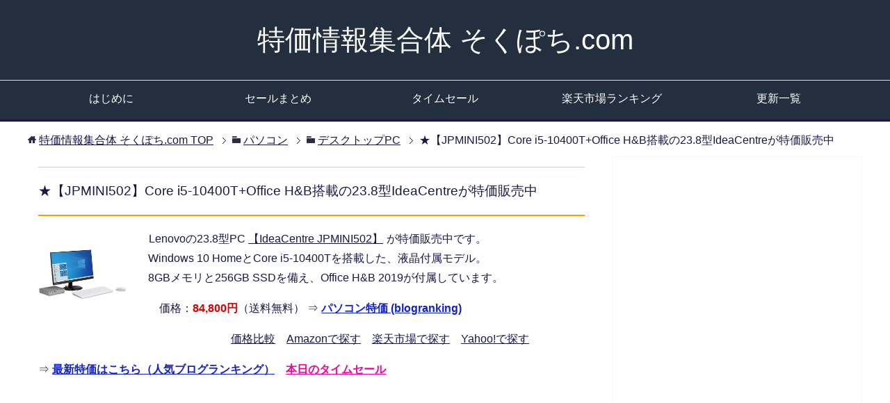

--- FILE ---
content_type: text/html; charset=utf-8
request_url: https://www.google.com/recaptcha/api2/aframe
body_size: 266
content:
<!DOCTYPE HTML><html><head><meta http-equiv="content-type" content="text/html; charset=UTF-8"></head><body><script nonce="0dRQ2JoppsdmLm_-fd6iug">/** Anti-fraud and anti-abuse applications only. See google.com/recaptcha */ try{var clients={'sodar':'https://pagead2.googlesyndication.com/pagead/sodar?'};window.addEventListener("message",function(a){try{if(a.source===window.parent){var b=JSON.parse(a.data);var c=clients[b['id']];if(c){var d=document.createElement('img');d.src=c+b['params']+'&rc='+(localStorage.getItem("rc::a")?sessionStorage.getItem("rc::b"):"");window.document.body.appendChild(d);sessionStorage.setItem("rc::e",parseInt(sessionStorage.getItem("rc::e")||0)+1);localStorage.setItem("rc::h",'1768761594707');}}}catch(b){}});window.parent.postMessage("_grecaptcha_ready", "*");}catch(b){}</script></body></html>

--- FILE ---
content_type: application/javascript; charset=utf-8;
request_url: https://dalc.valuecommerce.com/app3?p=885448517&_s=https%3A%2F%2Fwww.sokupochi.com%2Fpc%2Fdesktop-pc%2F314005%2F&vf=iVBORw0KGgoAAAANSUhEUgAAAAMAAAADCAYAAABWKLW%2FAAAAMElEQVQYV2NkFGP4nxGuwdA%2F%2BR4Do91G5v%2BeStwMzdu%2FMzDu5ur6H%2FCsj8FQ4AUDAP20DdTLJI3oAAAAAElFTkSuQmCC
body_size: 7687
content:
vc_linkswitch_callback({"t":"696d28f9","r":"aW0o-QAEhQIDh9MOCooD7AqKBtSO6Q","ub":"aW0o%2BAAGPrEDh9MOCooFuwqKC%2FAYPA%3D%3D","vcid":"cUQJfe0RxLP4A5F8v-ttmyYebvMp_fxHLi-9WQIpMYwlrkwuejp3aBxnoUBCq8E9","vcpub":"0.296194","kumapon.jp":{"a":"2473767","m":"2740569","g":"63d338e6a3","sp":"uiaid%3Dxx2ba0007"},"s.kumapon.jp":{"a":"2473767","m":"2740569","g":"63d338e6a3","sp":"uiaid%3Dxx2ba0007"},"shop.elecom.co.jp":{"a":"2423127","m":"2505544","g":"3e412b088e"},"pocketalk.jp":{"a":"2425347","m":"2376577","g":"bef1109e8e"},"paypaystep.yahoo.co.jp":{"a":"2821580","m":"2201292","g":"c139a3f38e"},"service.expedia.co.jp":{"a":"2438503","m":"2382533","g":"72bc126cd2","sp":"eapid%3D0-28%26affcid%3Djp.network.valuecommerce.general_mylink."},"rising-bto.com":{"a":"2665739","m":"2035594","g":"f83955038e"},"www.levi.jp":{"a":"2857149","m":"3016733","g":"a69d9c728e"},"demo.ebisumart.com":{"a":"2654863","m":"3027647","g":"5e1249a08e"},"lohaco.yahoo.co.jp":{"a":"2686782","m":"2994932","g":"47ec5df18e"},"shop.kitamura.jp":{"a":"2451310","m":"2215383","g":"e8315ab88e"},"logitec.co.jp":{"a":"2881983","m":"2586296","g":"91abab628e"},"www.nec-lavie.jp":{"a":"2807513","m":"3388586","g":"737cb844b2","sp":"sc_cid%3Djp%3Aaffiliate%3Atgniag"},"lp.ankerjapan.com":{"a":"2811827","m":"3397687","g":"06b1ec308e"},"sec.sourcenext.info":{"a":"2425347","m":"2376577","g":"bef1109e8e"},"testshop.adidas.jp":{"a":"2913075","m":"2800242","g":"6cf14f73d7","sp":"utm_source%3Dvaluecommerce%26utm_medium%3Dpps%26utm_campaign%3DMylink"},"mini-shopping.yahoo.co.jp":{"a":"2821580","m":"2201292","g":"c139a3f38e"},"levi.jp":{"a":"2857149","m":"3016733","g":"a69d9c728e"},"necdirect.jp":{"a":"2807513","m":"3388586","g":"737cb844b2","sp":"sc_cid%3Djp%3Aaffiliate%3Atgniag"},"bookwalker.jp":{"a":"2881505","m":"3024140","g":"442176d18e"},"fudemame.net":{"a":"2425347","m":"2376577","g":"bef1109e8e"},"www.murauchi.co.jp":{"a":"2328301","m":"26","g":"307fb84889"},"flagshop.jp":{"a":"2729066","m":"2603600","g":"ad471b38e5","sp":"id%3Dvc_general%26utm_source%3Dvc%26utm_medium%3Daffiliate%26utm_campaign%3Dgeneral"},"www.stormst.com":{"a":"2266321","m":"614","g":"17b7da1c8a"},"shopping.yahoo.co.jp":{"a":"2821580","m":"2201292","g":"c139a3f38e"},"www.adidas.jp":{"a":"2913075","m":"2800242","g":"6cf14f73d7","sp":"utm_source%3Dvaluecommerce%26utm_medium%3Dpps%26utm_campaign%3DMylink"},"www.amazon.co.jp":{"a":"2614000","m":"2366370","g":"a23baecdae","sp":"tag%3Dvc-22%26linkCode%3Dure"},"www.tantan.co.jp":{"a":"2582298","m":"2062402","g":"b91757778e"},"int-tnwebint.tdc8f.otsuka-shokai.co.jp":{"a":"2422550","m":"496","g":"18bfc45f8a"},"approach.yahoo.co.jp":{"a":"2821580","m":"2201292","g":"c139a3f38e"},"fudeoh.com":{"a":"2425347","m":"2376577","g":"bef1109e8e"},"valuecommerce.ne.jp":{"a":"2803077","m":"4","g":"b7dac50b88"},"www.lenovo.com":{"a":"2680394","m":"218","g":"a619894eab","sp":"cid%3Djp%3Aaffiliate%3Adsry7f"},"pc-zeus.com":{"a":"2665739","m":"2035594","g":"f83955038e"},"shop.adidas.jp":{"a":"2913075","m":"2800242","g":"6cf14f73d7","sp":"utm_source%3Dvaluecommerce%26utm_medium%3Dpps%26utm_campaign%3DMylink"},"irisplaza.co.jp":{"a":"2429038","m":"2629468","g":"4b14f3548e"},"buy.jp":{"a":"2884267","m":"2418244","g":"ad4efdfc8e"},"www.kitamura.jp":{"a":"2451310","m":"2215383","g":"e8315ab88e"},"www.tokka.com":{"a":"2374162","m":"2607699","g":"e36c9d068e"},"www.ankerjapan.com":{"a":"2811827","m":"3397687","g":"06b1ec308e"},"nec-lavie.jp":{"a":"2807513","m":"3388586","g":"737cb844b2","sp":"sc_cid%3Djp%3Aaffiliate%3Atgniag"},"check.yamada-denkiweb.com":{"a":"2431450","m":"2241345","g":"7c2c10af8e"},"sourcenext.com":{"a":"2425347","m":"2376577","g":"bef1109e8e"},"www2.mouse-jp.co.jp":{"a":"2855198","m":"3547822","g":"3de94efd8e"},"azwww.yamada-denkiweb.com":{"a":"2431450","m":"2241345","g":"7c2c10af8e"},"www.murauchi.com":{"a":"2328301","m":"26","g":"307fb84889"},"www.nec.lenovouat.com":{"a":"2807513","m":"3388586","g":"737cb844b2","sp":"sc_cid%3Djp%3Aaffiliate%3Atgniag"},"lb-test02.bookwalker.jp":{"a":"2881505","m":"3024140","g":"442176d18e"},"www.cambio.co.jp":{"a":"2567981","m":"2962629","g":"17fb26238e"},"www3.lenovo.com":{"a":"2680394","m":"218","g":"a619894eab","sp":"cid%3Djp%3Aaffiliate%3Adsry7f"},"coupon.kitamura.jp":{"a":"2451310","m":"2215383","g":"e8315ab88e"},"www.llbean.co.jp":{"a":"2425373","m":"2167483","g":"693e69a1f4","sp":"qs%3D2810131%26waad%3DJkLsTlM9%26utm_source%3DVC%26utm_medium%3Daffiliate%26utm_campaign%3DGeneral"},"direct.sanwa.co.jp":{"a":"2706855","m":"3205567","g":"d999f2498e"},"l":5,"www.frontier-direct.jp":{"a":"2748511","m":"3274554","g":"420722758e"},"paypaymall.yahoo.co.jp":{"a":"2821580","m":"2201292","g":"c139a3f38e"},"p":885448517,"enet-japan.com":{"a":"2428656","m":"2036496","g":"8c0f57068e"},"s":2734074,"valuecommerce.com":{"a":"2803077","m":"4","g":"b7dac50b88"},"aosstore.jp":{"a":"2884267","m":"2418244","g":"ad4efdfc8e"},"acharge-pc.com":{"a":"2665739","m":"2035594","g":"f83955038e"},"g-tune.jp":{"a":"2855198","m":"3547822","g":"3de94efd8e"},"online.nojima.co.jp":{"a":"2428656","m":"2036496","g":"8c0f57068e"},"shopping.geocities.jp":{"a":"2821580","m":"2201292","g":"c139a3f38e"},"www.expedia.co.jp":{"a":"2438503","m":"2382533","g":"72bc126cd2","sp":"eapid%3D0-28%26affcid%3Djp.network.valuecommerce.general_mylink."},"vspec-bto.com":{"a":"2665739","m":"2035594","g":"f83955038e"},"pi-chiku-park.com":{"a":"2431450","m":"2241345","g":"7c2c10af8e"},"www3.nec-lavie.jp":{"a":"2807513","m":"3388586","g":"737cb844b2","sp":"sc_cid%3Djp%3Aaffiliate%3Atgniag"},"meetingowl.jp":{"a":"2425347","m":"2376577","g":"bef1109e8e"},"www.yamada-denkiweb.com":{"a":"2431450","m":"2241345","g":"7c2c10af8e"},"d1ys6hwpe74y8z.cloudfront.net":{"a":"2817906","m":"3414447","g":"87b9301c8e"},"furusatohonpo.jp":{"a":"2817906","m":"3414447","g":"87b9301c8e"},"ymall.jp":{"a":"2462253","m":"2732707","g":"aaba47938e"},"welove.expedia.co.jp":{"a":"2438503","m":"2382533","g":"72bc126cd2","sp":"eapid%3D0-28%26affcid%3Djp.network.valuecommerce.general_mylink."},"pc-seven.co.jp":{"a":"2545336","m":"2883189","g":"8a470e8b8e"},"www.netmile.co.jp":{"a":"2438503","m":"2382533","g":"72bc126cd2","sp":"eapid%3D0-28%26affcid%3Djp.network.valuecommerce.general_mylink."},"chou-jimaku.com":{"a":"2425347","m":"2376577","g":"bef1109e8e"},"fujimaki-select.com":{"a":"2654863","m":"3027647","g":"5e1249a08e"},"store.ace.jp":{"a":"2754260","m":"2585428","g":"d151fe308e"},"finaldata.jp":{"a":"2884267","m":"2418244","g":"ad4efdfc8e"},"adidas.jp":{"a":"2913075","m":"2800242","g":"6cf14f73d7","sp":"utm_source%3Dvaluecommerce%26utm_medium%3Dpps%26utm_campaign%3DMylink"},"www.ebest.co.jp":{"a":"2189105","m":"2222407","g":"e5ea1fff8e"},"www.tanomail.com":{"a":"2422550","m":"496","g":"18bfc45f8a"},"previewshop.adidas.jp":{"a":"2913075","m":"2800242","g":"6cf14f73d7","sp":"utm_source%3Dvaluecommerce%26utm_medium%3Dpps%26utm_campaign%3DMylink"},"mouse-jp.co.jp":{"a":"2855198","m":"3547822","g":"3de94efd8e"},"www.ec-current.com":{"a":"2509308","m":"2492453","g":"dbd546358e"},"shopap.lenovo.com":{"a":"2680394","m":"218","g":"a619894eab","sp":"cid%3Djp%3Aaffiliate%3Adsry7f"},"www.ark-pc.co.jp":{"a":"2489971","m":"2783092","g":"e1c479e88e"},"www.molekule.jp":{"a":"2425347","m":"2376577","g":"bef1109e8e"},"vector.co.jp":{"a":"2425375","m":"2296205","g":"02f1a9968e"},"mbhshop.elecom.co.jp":{"a":"2423127","m":"2505544","g":"3e412b088e"},"lohaco.jp":{"a":"2686782","m":"2994932","g":"47ec5df18e"},"store.hpplus.jp":{"a":"2729066","m":"2603600","g":"ad471b38e5","sp":"id%3Dvc_general%26utm_source%3Dvc%26utm_medium%3Daffiliate%26utm_campaign%3Dgeneral"},"tsukumo.co.jp":{"a":"2348206","m":"2097626","g":"c628034f8e"}})